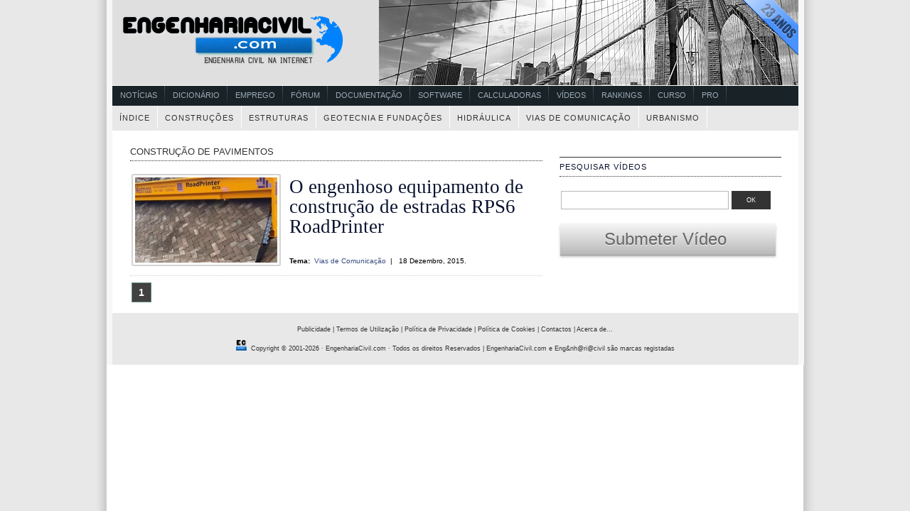

--- FILE ---
content_type: text/html; charset=UTF-8
request_url: https://www.videos.engenhariacivil.com/tag/construcao-de-pavimentos
body_size: 5661
content:




<!DOCTYPE html PUBLIC "-//W3C//DTD XHTML 1.0 Transitional//EN" "http://www.w3.org/TR/xhtml1/DTD/xhtml1-transitional.dtd">




<html xmlns="http://www.w3.org/1999/xhtml">

<head profile="http://gmpg.org/xfn/11">
<meta http-equiv="Content-Type" content="text/html; charset=UTF-8" />
<title>Videos Engenharia Civil   &raquo; construção de pavimentos</title>

	<meta name="generator" content="WordPress 6.9" /> <!-- leave this for stats -->
	<link rel="stylesheet" href="https://www.videos.engenhariacivil.com/wp-content/themes/engenhariacivil/style.css" type="text/css" media="screen" />

<link rel="alternate" type="application/rss+xml" title="RSS 2.0" href="https://www.videos.engenhariacivil.com/feed" />
<link rel="alternate" type="text/xml" title="RSS .92" href="https://www.videos.engenhariacivil.com/feed/rss" />
<link rel="alternate" type="application/atom+xml" title="Atom 0.3" href="https://www.videos.engenhariacivil.com/feed/atom" />
<link rel="pingback" href="https://www.videos.engenhariacivil.com/xmlrpc.php" />

<!--[if IE]>
<link rel="stylesheet" href="https://www.videos.engenhariacivil.com/wp-content/themes/engenhariacivil/ie.css" type="text/css" media="screen" />
<![endif]-->

	<link rel='archives' title='Janeiro 2017' href='https://www.videos.engenhariacivil.com/2017/01' />
	<link rel='archives' title='Agosto 2016' href='https://www.videos.engenhariacivil.com/2016/08' />
	<link rel='archives' title='Julho 2016' href='https://www.videos.engenhariacivil.com/2016/07' />
	<link rel='archives' title='Junho 2016' href='https://www.videos.engenhariacivil.com/2016/06' />
	<link rel='archives' title='Maio 2016' href='https://www.videos.engenhariacivil.com/2016/05' />
	<link rel='archives' title='Março 2016' href='https://www.videos.engenhariacivil.com/2016/03' />
	<link rel='archives' title='Fevereiro 2016' href='https://www.videos.engenhariacivil.com/2016/02' />
	<link rel='archives' title='Janeiro 2016' href='https://www.videos.engenhariacivil.com/2016/01' />
	<link rel='archives' title='Dezembro 2015' href='https://www.videos.engenhariacivil.com/2015/12' />
	<link rel='archives' title='Novembro 2015' href='https://www.videos.engenhariacivil.com/2015/11' />
	<link rel='archives' title='Outubro 2015' href='https://www.videos.engenhariacivil.com/2015/10' />
	<link rel='archives' title='Setembro 2015' href='https://www.videos.engenhariacivil.com/2015/09' />
	<link rel='archives' title='Agosto 2015' href='https://www.videos.engenhariacivil.com/2015/08' />
	<link rel='archives' title='Julho 2015' href='https://www.videos.engenhariacivil.com/2015/07' />
	<link rel='archives' title='Junho 2015' href='https://www.videos.engenhariacivil.com/2015/06' />
	<link rel='archives' title='Maio 2015' href='https://www.videos.engenhariacivil.com/2015/05' />
	<link rel='archives' title='Abril 2015' href='https://www.videos.engenhariacivil.com/2015/04' />
	<link rel='archives' title='Março 2015' href='https://www.videos.engenhariacivil.com/2015/03' />
	<link rel='archives' title='Dezembro 2014' href='https://www.videos.engenhariacivil.com/2014/12' />
	<link rel='archives' title='Novembro 2014' href='https://www.videos.engenhariacivil.com/2014/11' />
	<link rel='archives' title='Agosto 2014' href='https://www.videos.engenhariacivil.com/2014/08' />
	<link rel='archives' title='Julho 2014' href='https://www.videos.engenhariacivil.com/2014/07' />
	<link rel='archives' title='Abril 2014' href='https://www.videos.engenhariacivil.com/2014/04' />
	<link rel='archives' title='Março 2014' href='https://www.videos.engenhariacivil.com/2014/03' />
	<link rel='archives' title='Novembro 2013' href='https://www.videos.engenhariacivil.com/2013/11' />
	<link rel='archives' title='Outubro 2013' href='https://www.videos.engenhariacivil.com/2013/10' />
	<link rel='archives' title='Setembro 2013' href='https://www.videos.engenhariacivil.com/2013/09' />
	<link rel='archives' title='Agosto 2013' href='https://www.videos.engenhariacivil.com/2013/08' />
	<link rel='archives' title='Julho 2013' href='https://www.videos.engenhariacivil.com/2013/07' />
	<link rel='archives' title='Junho 2013' href='https://www.videos.engenhariacivil.com/2013/06' />
	<link rel='archives' title='Maio 2013' href='https://www.videos.engenhariacivil.com/2013/05' />
	<link rel='archives' title='Abril 2013' href='https://www.videos.engenhariacivil.com/2013/04' />
	<link rel='archives' title='Março 2013' href='https://www.videos.engenhariacivil.com/2013/03' />
	<link rel='archives' title='Fevereiro 2013' href='https://www.videos.engenhariacivil.com/2013/02' />
	<link rel='archives' title='Janeiro 2013' href='https://www.videos.engenhariacivil.com/2013/01' />
	<link rel='archives' title='Dezembro 2012' href='https://www.videos.engenhariacivil.com/2012/12' />
	<link rel='archives' title='Novembro 2012' href='https://www.videos.engenhariacivil.com/2012/11' />
	<link rel='archives' title='Outubro 2012' href='https://www.videos.engenhariacivil.com/2012/10' />
	<link rel='archives' title='Setembro 2012' href='https://www.videos.engenhariacivil.com/2012/09' />
	<link rel='archives' title='Agosto 2012' href='https://www.videos.engenhariacivil.com/2012/08' />
	<link rel='archives' title='Julho 2012' href='https://www.videos.engenhariacivil.com/2012/07' />
	<link rel='archives' title='Junho 2012' href='https://www.videos.engenhariacivil.com/2012/06' />
	<link rel='archives' title='Maio 2011' href='https://www.videos.engenhariacivil.com/2011/05' />
	<link rel='archives' title='Abril 2011' href='https://www.videos.engenhariacivil.com/2011/04' />
	<link rel='archives' title='Março 2011' href='https://www.videos.engenhariacivil.com/2011/03' />
	<link rel='archives' title='Fevereiro 2011' href='https://www.videos.engenhariacivil.com/2011/02' />
	<link rel='archives' title='Janeiro 2011' href='https://www.videos.engenhariacivil.com/2011/01' />
	<link rel='archives' title='Dezembro 2010' href='https://www.videos.engenhariacivil.com/2010/12' />
	<link rel='archives' title='Novembro 2010' href='https://www.videos.engenhariacivil.com/2010/11' />
	<link rel='archives' title='Outubro 2010' href='https://www.videos.engenhariacivil.com/2010/10' />
	<link rel='archives' title='Setembro 2010' href='https://www.videos.engenhariacivil.com/2010/09' />
	<link rel='archives' title='Agosto 2010' href='https://www.videos.engenhariacivil.com/2010/08' />
	<link rel='archives' title='Julho 2010' href='https://www.videos.engenhariacivil.com/2010/07' />
	<link rel='archives' title='Junho 2010' href='https://www.videos.engenhariacivil.com/2010/06' />
	<link rel='archives' title='Maio 2010' href='https://www.videos.engenhariacivil.com/2010/05' />
	<link rel='archives' title='Abril 2010' href='https://www.videos.engenhariacivil.com/2010/04' />
	<link rel='archives' title='Março 2010' href='https://www.videos.engenhariacivil.com/2010/03' />
<meta name='robots' content='max-image-preview:large' />
<script type="text/javascript" id="wpp-js" src="https://www.videos.engenhariacivil.com/wp-content/plugins/wordpress-popular-posts/assets/js/wpp.min.js?ver=7.3.6" data-sampling="0" data-sampling-rate="100" data-api-url="https://www.videos.engenhariacivil.com/wp-json/wordpress-popular-posts" data-post-id="0" data-token="a42f28acfe" data-lang="0" data-debug="0"></script>
<link rel="alternate" type="application/rss+xml" title="Feed de etiquetas Videos Engenharia Civil &raquo; construção de pavimentos" href="https://www.videos.engenhariacivil.com/tag/construcao-de-pavimentos/feed" />
<style id='wp-img-auto-sizes-contain-inline-css' type='text/css'>
img:is([sizes=auto i],[sizes^="auto," i]){contain-intrinsic-size:3000px 1500px}
/*# sourceURL=wp-img-auto-sizes-contain-inline-css */
</style>
<style id='wp-block-library-inline-css' type='text/css'>
:root{--wp-block-synced-color:#7a00df;--wp-block-synced-color--rgb:122,0,223;--wp-bound-block-color:var(--wp-block-synced-color);--wp-editor-canvas-background:#ddd;--wp-admin-theme-color:#007cba;--wp-admin-theme-color--rgb:0,124,186;--wp-admin-theme-color-darker-10:#006ba1;--wp-admin-theme-color-darker-10--rgb:0,107,160.5;--wp-admin-theme-color-darker-20:#005a87;--wp-admin-theme-color-darker-20--rgb:0,90,135;--wp-admin-border-width-focus:2px}@media (min-resolution:192dpi){:root{--wp-admin-border-width-focus:1.5px}}.wp-element-button{cursor:pointer}:root .has-very-light-gray-background-color{background-color:#eee}:root .has-very-dark-gray-background-color{background-color:#313131}:root .has-very-light-gray-color{color:#eee}:root .has-very-dark-gray-color{color:#313131}:root .has-vivid-green-cyan-to-vivid-cyan-blue-gradient-background{background:linear-gradient(135deg,#00d084,#0693e3)}:root .has-purple-crush-gradient-background{background:linear-gradient(135deg,#34e2e4,#4721fb 50%,#ab1dfe)}:root .has-hazy-dawn-gradient-background{background:linear-gradient(135deg,#faaca8,#dad0ec)}:root .has-subdued-olive-gradient-background{background:linear-gradient(135deg,#fafae1,#67a671)}:root .has-atomic-cream-gradient-background{background:linear-gradient(135deg,#fdd79a,#004a59)}:root .has-nightshade-gradient-background{background:linear-gradient(135deg,#330968,#31cdcf)}:root .has-midnight-gradient-background{background:linear-gradient(135deg,#020381,#2874fc)}:root{--wp--preset--font-size--normal:16px;--wp--preset--font-size--huge:42px}.has-regular-font-size{font-size:1em}.has-larger-font-size{font-size:2.625em}.has-normal-font-size{font-size:var(--wp--preset--font-size--normal)}.has-huge-font-size{font-size:var(--wp--preset--font-size--huge)}.has-text-align-center{text-align:center}.has-text-align-left{text-align:left}.has-text-align-right{text-align:right}.has-fit-text{white-space:nowrap!important}#end-resizable-editor-section{display:none}.aligncenter{clear:both}.items-justified-left{justify-content:flex-start}.items-justified-center{justify-content:center}.items-justified-right{justify-content:flex-end}.items-justified-space-between{justify-content:space-between}.screen-reader-text{border:0;clip-path:inset(50%);height:1px;margin:-1px;overflow:hidden;padding:0;position:absolute;width:1px;word-wrap:normal!important}.screen-reader-text:focus{background-color:#ddd;clip-path:none;color:#444;display:block;font-size:1em;height:auto;left:5px;line-height:normal;padding:15px 23px 14px;text-decoration:none;top:5px;width:auto;z-index:100000}html :where(.has-border-color){border-style:solid}html :where([style*=border-top-color]){border-top-style:solid}html :where([style*=border-right-color]){border-right-style:solid}html :where([style*=border-bottom-color]){border-bottom-style:solid}html :where([style*=border-left-color]){border-left-style:solid}html :where([style*=border-width]){border-style:solid}html :where([style*=border-top-width]){border-top-style:solid}html :where([style*=border-right-width]){border-right-style:solid}html :where([style*=border-bottom-width]){border-bottom-style:solid}html :where([style*=border-left-width]){border-left-style:solid}html :where(img[class*=wp-image-]){height:auto;max-width:100%}:where(figure){margin:0 0 1em}html :where(.is-position-sticky){--wp-admin--admin-bar--position-offset:var(--wp-admin--admin-bar--height,0px)}@media screen and (max-width:600px){html :where(.is-position-sticky){--wp-admin--admin-bar--position-offset:0px}}

/*# sourceURL=wp-block-library-inline-css */
</style><style id='global-styles-inline-css' type='text/css'>
:root{--wp--preset--aspect-ratio--square: 1;--wp--preset--aspect-ratio--4-3: 4/3;--wp--preset--aspect-ratio--3-4: 3/4;--wp--preset--aspect-ratio--3-2: 3/2;--wp--preset--aspect-ratio--2-3: 2/3;--wp--preset--aspect-ratio--16-9: 16/9;--wp--preset--aspect-ratio--9-16: 9/16;--wp--preset--color--black: #000000;--wp--preset--color--cyan-bluish-gray: #abb8c3;--wp--preset--color--white: #ffffff;--wp--preset--color--pale-pink: #f78da7;--wp--preset--color--vivid-red: #cf2e2e;--wp--preset--color--luminous-vivid-orange: #ff6900;--wp--preset--color--luminous-vivid-amber: #fcb900;--wp--preset--color--light-green-cyan: #7bdcb5;--wp--preset--color--vivid-green-cyan: #00d084;--wp--preset--color--pale-cyan-blue: #8ed1fc;--wp--preset--color--vivid-cyan-blue: #0693e3;--wp--preset--color--vivid-purple: #9b51e0;--wp--preset--gradient--vivid-cyan-blue-to-vivid-purple: linear-gradient(135deg,rgb(6,147,227) 0%,rgb(155,81,224) 100%);--wp--preset--gradient--light-green-cyan-to-vivid-green-cyan: linear-gradient(135deg,rgb(122,220,180) 0%,rgb(0,208,130) 100%);--wp--preset--gradient--luminous-vivid-amber-to-luminous-vivid-orange: linear-gradient(135deg,rgb(252,185,0) 0%,rgb(255,105,0) 100%);--wp--preset--gradient--luminous-vivid-orange-to-vivid-red: linear-gradient(135deg,rgb(255,105,0) 0%,rgb(207,46,46) 100%);--wp--preset--gradient--very-light-gray-to-cyan-bluish-gray: linear-gradient(135deg,rgb(238,238,238) 0%,rgb(169,184,195) 100%);--wp--preset--gradient--cool-to-warm-spectrum: linear-gradient(135deg,rgb(74,234,220) 0%,rgb(151,120,209) 20%,rgb(207,42,186) 40%,rgb(238,44,130) 60%,rgb(251,105,98) 80%,rgb(254,248,76) 100%);--wp--preset--gradient--blush-light-purple: linear-gradient(135deg,rgb(255,206,236) 0%,rgb(152,150,240) 100%);--wp--preset--gradient--blush-bordeaux: linear-gradient(135deg,rgb(254,205,165) 0%,rgb(254,45,45) 50%,rgb(107,0,62) 100%);--wp--preset--gradient--luminous-dusk: linear-gradient(135deg,rgb(255,203,112) 0%,rgb(199,81,192) 50%,rgb(65,88,208) 100%);--wp--preset--gradient--pale-ocean: linear-gradient(135deg,rgb(255,245,203) 0%,rgb(182,227,212) 50%,rgb(51,167,181) 100%);--wp--preset--gradient--electric-grass: linear-gradient(135deg,rgb(202,248,128) 0%,rgb(113,206,126) 100%);--wp--preset--gradient--midnight: linear-gradient(135deg,rgb(2,3,129) 0%,rgb(40,116,252) 100%);--wp--preset--font-size--small: 13px;--wp--preset--font-size--medium: 20px;--wp--preset--font-size--large: 36px;--wp--preset--font-size--x-large: 42px;--wp--preset--spacing--20: 0.44rem;--wp--preset--spacing--30: 0.67rem;--wp--preset--spacing--40: 1rem;--wp--preset--spacing--50: 1.5rem;--wp--preset--spacing--60: 2.25rem;--wp--preset--spacing--70: 3.38rem;--wp--preset--spacing--80: 5.06rem;--wp--preset--shadow--natural: 6px 6px 9px rgba(0, 0, 0, 0.2);--wp--preset--shadow--deep: 12px 12px 50px rgba(0, 0, 0, 0.4);--wp--preset--shadow--sharp: 6px 6px 0px rgba(0, 0, 0, 0.2);--wp--preset--shadow--outlined: 6px 6px 0px -3px rgb(255, 255, 255), 6px 6px rgb(0, 0, 0);--wp--preset--shadow--crisp: 6px 6px 0px rgb(0, 0, 0);}:where(.is-layout-flex){gap: 0.5em;}:where(.is-layout-grid){gap: 0.5em;}body .is-layout-flex{display: flex;}.is-layout-flex{flex-wrap: wrap;align-items: center;}.is-layout-flex > :is(*, div){margin: 0;}body .is-layout-grid{display: grid;}.is-layout-grid > :is(*, div){margin: 0;}:where(.wp-block-columns.is-layout-flex){gap: 2em;}:where(.wp-block-columns.is-layout-grid){gap: 2em;}:where(.wp-block-post-template.is-layout-flex){gap: 1.25em;}:where(.wp-block-post-template.is-layout-grid){gap: 1.25em;}.has-black-color{color: var(--wp--preset--color--black) !important;}.has-cyan-bluish-gray-color{color: var(--wp--preset--color--cyan-bluish-gray) !important;}.has-white-color{color: var(--wp--preset--color--white) !important;}.has-pale-pink-color{color: var(--wp--preset--color--pale-pink) !important;}.has-vivid-red-color{color: var(--wp--preset--color--vivid-red) !important;}.has-luminous-vivid-orange-color{color: var(--wp--preset--color--luminous-vivid-orange) !important;}.has-luminous-vivid-amber-color{color: var(--wp--preset--color--luminous-vivid-amber) !important;}.has-light-green-cyan-color{color: var(--wp--preset--color--light-green-cyan) !important;}.has-vivid-green-cyan-color{color: var(--wp--preset--color--vivid-green-cyan) !important;}.has-pale-cyan-blue-color{color: var(--wp--preset--color--pale-cyan-blue) !important;}.has-vivid-cyan-blue-color{color: var(--wp--preset--color--vivid-cyan-blue) !important;}.has-vivid-purple-color{color: var(--wp--preset--color--vivid-purple) !important;}.has-black-background-color{background-color: var(--wp--preset--color--black) !important;}.has-cyan-bluish-gray-background-color{background-color: var(--wp--preset--color--cyan-bluish-gray) !important;}.has-white-background-color{background-color: var(--wp--preset--color--white) !important;}.has-pale-pink-background-color{background-color: var(--wp--preset--color--pale-pink) !important;}.has-vivid-red-background-color{background-color: var(--wp--preset--color--vivid-red) !important;}.has-luminous-vivid-orange-background-color{background-color: var(--wp--preset--color--luminous-vivid-orange) !important;}.has-luminous-vivid-amber-background-color{background-color: var(--wp--preset--color--luminous-vivid-amber) !important;}.has-light-green-cyan-background-color{background-color: var(--wp--preset--color--light-green-cyan) !important;}.has-vivid-green-cyan-background-color{background-color: var(--wp--preset--color--vivid-green-cyan) !important;}.has-pale-cyan-blue-background-color{background-color: var(--wp--preset--color--pale-cyan-blue) !important;}.has-vivid-cyan-blue-background-color{background-color: var(--wp--preset--color--vivid-cyan-blue) !important;}.has-vivid-purple-background-color{background-color: var(--wp--preset--color--vivid-purple) !important;}.has-black-border-color{border-color: var(--wp--preset--color--black) !important;}.has-cyan-bluish-gray-border-color{border-color: var(--wp--preset--color--cyan-bluish-gray) !important;}.has-white-border-color{border-color: var(--wp--preset--color--white) !important;}.has-pale-pink-border-color{border-color: var(--wp--preset--color--pale-pink) !important;}.has-vivid-red-border-color{border-color: var(--wp--preset--color--vivid-red) !important;}.has-luminous-vivid-orange-border-color{border-color: var(--wp--preset--color--luminous-vivid-orange) !important;}.has-luminous-vivid-amber-border-color{border-color: var(--wp--preset--color--luminous-vivid-amber) !important;}.has-light-green-cyan-border-color{border-color: var(--wp--preset--color--light-green-cyan) !important;}.has-vivid-green-cyan-border-color{border-color: var(--wp--preset--color--vivid-green-cyan) !important;}.has-pale-cyan-blue-border-color{border-color: var(--wp--preset--color--pale-cyan-blue) !important;}.has-vivid-cyan-blue-border-color{border-color: var(--wp--preset--color--vivid-cyan-blue) !important;}.has-vivid-purple-border-color{border-color: var(--wp--preset--color--vivid-purple) !important;}.has-vivid-cyan-blue-to-vivid-purple-gradient-background{background: var(--wp--preset--gradient--vivid-cyan-blue-to-vivid-purple) !important;}.has-light-green-cyan-to-vivid-green-cyan-gradient-background{background: var(--wp--preset--gradient--light-green-cyan-to-vivid-green-cyan) !important;}.has-luminous-vivid-amber-to-luminous-vivid-orange-gradient-background{background: var(--wp--preset--gradient--luminous-vivid-amber-to-luminous-vivid-orange) !important;}.has-luminous-vivid-orange-to-vivid-red-gradient-background{background: var(--wp--preset--gradient--luminous-vivid-orange-to-vivid-red) !important;}.has-very-light-gray-to-cyan-bluish-gray-gradient-background{background: var(--wp--preset--gradient--very-light-gray-to-cyan-bluish-gray) !important;}.has-cool-to-warm-spectrum-gradient-background{background: var(--wp--preset--gradient--cool-to-warm-spectrum) !important;}.has-blush-light-purple-gradient-background{background: var(--wp--preset--gradient--blush-light-purple) !important;}.has-blush-bordeaux-gradient-background{background: var(--wp--preset--gradient--blush-bordeaux) !important;}.has-luminous-dusk-gradient-background{background: var(--wp--preset--gradient--luminous-dusk) !important;}.has-pale-ocean-gradient-background{background: var(--wp--preset--gradient--pale-ocean) !important;}.has-electric-grass-gradient-background{background: var(--wp--preset--gradient--electric-grass) !important;}.has-midnight-gradient-background{background: var(--wp--preset--gradient--midnight) !important;}.has-small-font-size{font-size: var(--wp--preset--font-size--small) !important;}.has-medium-font-size{font-size: var(--wp--preset--font-size--medium) !important;}.has-large-font-size{font-size: var(--wp--preset--font-size--large) !important;}.has-x-large-font-size{font-size: var(--wp--preset--font-size--x-large) !important;}
/*# sourceURL=global-styles-inline-css */
</style>

<style id='classic-theme-styles-inline-css' type='text/css'>
/*! This file is auto-generated */
.wp-block-button__link{color:#fff;background-color:#32373c;border-radius:9999px;box-shadow:none;text-decoration:none;padding:calc(.667em + 2px) calc(1.333em + 2px);font-size:1.125em}.wp-block-file__button{background:#32373c;color:#fff;text-decoration:none}
/*# sourceURL=/wp-includes/css/classic-themes.min.css */
</style>
<link rel="https://api.w.org/" href="https://www.videos.engenhariacivil.com/wp-json/" /><link rel="alternate" title="JSON" type="application/json" href="https://www.videos.engenhariacivil.com/wp-json/wp/v2/tags/858" /><link rel="EditURI" type="application/rsd+xml" title="RSD" href="https://www.videos.engenhariacivil.com/xmlrpc.php?rsd" />

            <style id="wpp-loading-animation-styles">@-webkit-keyframes bgslide{from{background-position-x:0}to{background-position-x:-200%}}@keyframes bgslide{from{background-position-x:0}to{background-position-x:-200%}}.wpp-widget-block-placeholder,.wpp-shortcode-placeholder{margin:0 auto;width:60px;height:3px;background:#dd3737;background:linear-gradient(90deg,#dd3737 0%,#571313 10%,#dd3737 100%);background-size:200% auto;border-radius:3px;-webkit-animation:bgslide 1s infinite linear;animation:bgslide 1s infinite linear}</style>
            <style type="text/css">
#header {
	background: url(https://www.videos.engenhariacivil.com/wp-content/themes/engenhariacivil/images/logo001.png) no-repeat;
}
</style>
<link rel="shortcut icon" href="https://www.engenhariacivil.com/imagens/favicon.ico" />



</head>

<body>

<div id="container">

		


<a href="https://www.engenhariacivil.com/"><p id="header"></p></a>

	<div id="navigation3" class="grid_16">
	<ul class="nav main">




				
				<li><a href="https://www.engenhariacivil.com/cat/noticias">Notícias</a></li>
				<li><a href="https://www.engenhariacivil.com/dicionario/">Dicionário</a></li>
				<li><a href="https://www.engenhariacivil.com/emprego/">Emprego</a></li>
				<li><a href="https://www.forum.engenhariacivil.com/">Fórum</a></li>
				<li><a href="https://www.engenhariacivil.com/documentacao">Documentação</a></li>
				<li><a href="https://www.engenhariacivil.com/software">Software</a></li>
				<li><a href="https://www.engenhariacivil.com/calculadoras">Calculadoras</a></li>
				<li><a href="https://www.videos.engenhariacivil.com/">Vídeos</a></li>
				<li><a href="https://www.engenhariacivil.com/rankings">Rankings</a></li>
				<li><a href="https://www.engenhariacivil.com/curso">Curso</a></li>
				<li><a href="https://www.engenhariacivil.com/pro">Pro</a></li>



	</ul>
</div>

<div id="menu">
	<ul class="fix">
<li class="selected"><a href="https://www.videos.engenhariacivil.com">Índice</a></li>
<li class="selected"><a href="https://www.videos.engenhariacivil.com/cat/construcoes"> Construções</a></li>
<li class="selected"><a href="https://www.videos.engenhariacivil.com/cat/estruturas"> Estruturas</a></li>
<li class="selected"><a href="https://www.videos.engenhariacivil.com/cat/geotecnia-e-fundacoes"> Geotecnia e Fundações</a></li>
<li class="selected"><a href="https://www.videos.engenhariacivil.com/cat/hidraulica"> Hidráulica</a></li>
<li class="selected"><a href="https://www.videos.engenhariacivil.com/cat/vias-de-comunicacao"> Vias de Comunicação</a></li>
<li class="selected"><a href="https://www.videos.engenhariacivil.com/cat/urbanismo">Urbanismo</a></li>



	</ul>
</div>







	


	
	<div id="content">
		
						 
						<h1 class="latest">construção de pavimentos</h1>
			
			





		
		<div class="post" id="post-2585">
			<div class="entry">
							<table border="0" cellpadding="40">
				<tr>
				<td>
					<a href="https://www.videos.engenhariacivil.com/o-engenhoso-equipamento-de-construcao-de-estradas-rps6-roadprinter" rel="bookmark" title="O engenhoso equipamento de construção de estradas RPS6 RoadPrinter">
					<img width="200" height="120" src="https://www.videos.engenhariacivil.com/wp-content/uploads/equipamento-construcao-estradas-roadprinter-200x120.jpg" class="attachment-thumbnail size-thumbnail wp-post-image" alt="O engenhoso equipamento de construção de estradas RPS6 RoadPrinter" title="O engenhoso equipamento de construção de estradas RPS6 RoadPrinter" decoding="async" />					</a>
				</td>
				<td valign="top" >

					<div style="padding-top: 5px"> </div>
					<h2><a href="https://www.videos.engenhariacivil.com/o-engenhoso-equipamento-de-construcao-de-estradas-rps6-roadprinter" rel="bookmark" title="O engenhoso equipamento de construção de estradas RPS6 RoadPrinter">O engenhoso equipamento de construção de estradas RPS6 RoadPrinter</a></h2>
					
					<small>
					<br><b>Tema:&nbsp;</b>					<a href="https://www.videos.engenhariacivil.com/cat/vias-de-comunicacao">Vias de Comunicação</a>					&nbsp;|&nbsp;<b>&nbsp;</b>					18 Dezembro, 2015. 					</small>
				</td>
				</tr>
				<td></td>
				<td></td>
				</table>
						</div>
		</div>
		<div id="latestesemtagspan2"></div>
	







							<div class="navigation">
					<div class='wp-pagenavi' role='navigation'>
<span aria-current='page' class='current'>1</span>
</div>				</div>
				



			
	</div>
	<div id="right">

	<ul>

<br>

		<li>
		<h4>Pesquisar Vídeos</h4>
		<form method="get" id="searchform" action="https://www.videos.engenhariacivil.com/">
<div><input type="text" value="" name="s" id="s" />
<input type="submit" id="searchsubmit" value="OK" />
</div>
</form>
				</li>




	</ul>

<ul>&nbsp;&nbsp;&nbsp;<a href="https://www.videos.engenhariacivil.com/submeter" class="button round-tl-br-xl grey-matte" rel="nofollow" >&nbsp;&nbsp;&nbsp;&nbsp;&nbsp;&nbsp;Submeter Vídeo&nbsp;&nbsp;&nbsp;&nbsp;&nbsp;&nbsp;&nbsp;</a></ul>
</div>

<!-- begin footer -->
<div style="clear:both;"></div>

<div id="footer">
	




	







<CENTER>



	<p>
<a href="https://www.engenhariacivil.com/publicidade" rel="nofollow">Publicidade</a> | 
 <a href="https://www.engenhariacivil.com/termos-de-utilizacao" rel="nofollow">Termos de Utilização</a> | <a href="https://www.engenhariacivil.com/politica-de-privacidade" rel="nofollow">Política de Privacidade</a> | <a href="https://www.engenhariacivil.com/politica-de-cookies" rel="nofollow">Política de Cookies</a> | <a href="https://www.engenhariacivil.com/contactos" rel="nofollow">Contactos</a> | <a href="https://www.engenhariacivil.com/acerca-de" rel="nofollow">Acerca de...</a>

<br><br>

<a href="https://www.videos.engenhariacivil.com"><img src="https://www.engenhariacivil.com/imagens/icone-pequeno.png" height="15" width="15" class="sem-margens" ></a>&nbsp;

Copyright &copy; 2001-2026 &middot; <a href="https://www.engenhariacivil.com/">EngenhariaCivil.com</a>  &middot; Todos os direitos Reservados | EngenhariaCivil.com e Eng&nh@ri@civil são marcas registadas</p>
				</CENTER>





</div>

<script type="speculationrules">
{"prefetch":[{"source":"document","where":{"and":[{"href_matches":"/*"},{"not":{"href_matches":["/wp-*.php","/wp-admin/*","/wp-content/uploads/*","/wp-content/*","/wp-content/plugins/*","/wp-content/themes/engenhariacivil/*","/*\\?(.+)"]}},{"not":{"selector_matches":"a[rel~=\"nofollow\"]"}},{"not":{"selector_matches":".no-prefetch, .no-prefetch a"}}]},"eagerness":"conservative"}]}
</script>

</div>





      



</body>
</html>